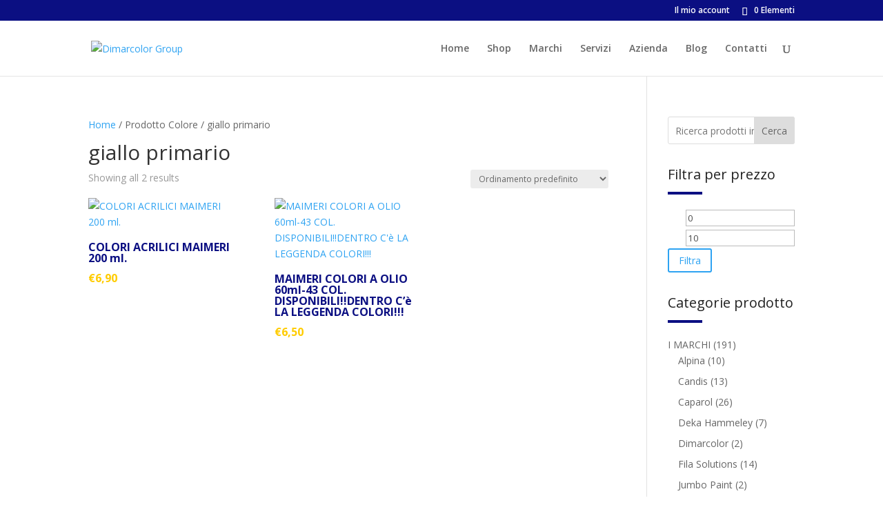

--- FILE ---
content_type: text/css
request_url: https://www.dimarcolor.it/wp-content/themes/Divi-child/style.css?ver=4.27.5
body_size: -103
content:
/*
Theme Name: Divi Child
Template: Divi
Version: 1.0.0
Description: Tema figlio di Divi
Author: Simone
*/

--- FILE ---
content_type: text/css
request_url: https://www.dimarcolor.it/wp-content/et-cache/global/et-divi-customizer-global.min.css?ver=1766063152
body_size: 521
content:
body,.et_pb_column_1_2 .et_quote_content blockquote cite,.et_pb_column_1_2 .et_link_content a.et_link_main_url,.et_pb_column_1_3 .et_quote_content blockquote cite,.et_pb_column_3_8 .et_quote_content blockquote cite,.et_pb_column_1_4 .et_quote_content blockquote cite,.et_pb_blog_grid .et_quote_content blockquote cite,.et_pb_column_1_3 .et_link_content a.et_link_main_url,.et_pb_column_3_8 .et_link_content a.et_link_main_url,.et_pb_column_1_4 .et_link_content a.et_link_main_url,.et_pb_blog_grid .et_link_content a.et_link_main_url,body .et_pb_bg_layout_light .et_pb_post p,body .et_pb_bg_layout_dark .et_pb_post p{font-size:14px}.et_pb_slide_content,.et_pb_best_value{font-size:15px}.et_secondary_nav_enabled #page-container #top-header{background-color:#0b0f82!important}#et-secondary-nav li ul{background-color:#0b0f82}@media only screen and (min-width:981px){.et_fixed_nav #page-container .et-fixed-header#top-header{background-color:#0b0f82!important}.et_fixed_nav #page-container .et-fixed-header#top-header #et-secondary-nav li ul{background-color:#0b0f82}}@media only screen and (min-width:1350px){.et_pb_row{padding:27px 0}.et_pb_section{padding:54px 0}.single.et_pb_pagebuilder_layout.et_full_width_page .et_post_meta_wrapper{padding-top:81px}.et_pb_fullwidth_section{padding:0}}#footer-info{color:#FFF}#sidebar h4,h4.widgettitle{font-size:20px;margin-bottom:30px;position:relative;padding-bottom:15px;color:#222222;line-height:1.4;font-weight:500;font-family:Open Sans,Arial,sans-serif;margin:0 0 20px 0}#sidebar h4:after,h4.widgettitle:after{background:#0b0f82;position:absolute;content:"";left:0;bottom:0;height:4px;width:50px}.woocommerce .widget_price_filter .ui-slider .ui-slider-handle{background-color:#ffe600}.woocommerce .widget_price_filter .ui-slider .ui-slider-range{background-color:#ffe600}h2 small{font-size:20px}.woocommerce ul.products li.product .woocommerce-loop-product__title,.woocommerce ul.products li.product h3{padding:.5em 0;margin:0;font-size:1em;color:#0b0f82;font-weight:bold;font-family:Open Sans,Arial,sans-serif;font-size:16px}.woocommerce-page ul.products li.product .price,.woocommerce ul.products li.product .price{color:#ffcc00!important;font-weight:bold;font-size:16px}ul li.menu-item-237:after{content:url('/wp-content/uploads/2021/03/new.png');position:absolute;top:-22px}.sd-alert-banner{background-color:#0b0f82!important;margin-bottom:20px}.sd-alert-banner h4{color:#fff;text-align:center;font-weight:700}@media only screen and (min-width:960px){.sd-alert-banner{padding:15px 0 15px}.sd-alert-banner h4{font-size:22px}}@media screen and (min-width:240px) and (max-width:760px){.sd-alert-banner{padding:15px 0 15px}.sd-alert-banner h4{font-size:19px}}@media (max-width:979px){ul li.menu-item-237:after{content:"";position:inherit;top:0}}#tab-description{color:#0b0f82}